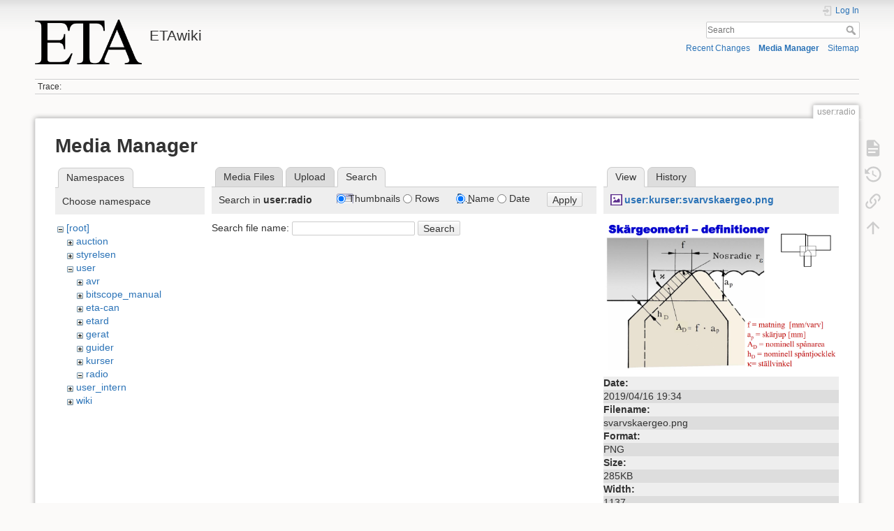

--- FILE ---
content_type: text/html; charset=utf-8
request_url: https://wiki.eta.chalmers.se/doku.php?id=user:radio&tab_files=search&do=media&tab_details=view&image=user%3Akurser%3Asvarvskaergeo.png&ns=user%3Aradio
body_size: 4276
content:
<!DOCTYPE html>
<html lang="en" dir="ltr" class="no-js">
<head>
    <meta charset="utf-8" />
    <title>user:radio [ETAwiki]</title>
    <script>(function(H){H.className=H.className.replace(/\bno-js\b/,'js')})(document.documentElement)</script>
    <meta name="generator" content="DokuWiki"/>
<meta name="theme-color" content="#008800"/>
<meta name="robots" content="noindex,nofollow"/>
<link rel="search" type="application/opensearchdescription+xml" href="/lib/exe/opensearch.php" title="ETAwiki"/>
<link rel="start" href="/"/>
<link rel="contents" href="/doku.php?id=user:radio&amp;do=index" title="Sitemap"/>
<link rel="manifest" href="/lib/exe/manifest.php"/>
<link rel="alternate" type="application/rss+xml" title="Recent Changes" href="/feed.php"/>
<link rel="alternate" type="application/rss+xml" title="Current namespace" href="/feed.php?mode=list&amp;ns=user"/>
<link rel="alternate" type="text/html" title="Plain HTML" href="/doku.php?do=export_xhtml&amp;id=user:radio"/>
<link rel="alternate" type="text/plain" title="Wiki Markup" href="/doku.php?do=export_raw&amp;id=user:radio"/>
<link rel="stylesheet" href="/lib/exe/css.php?t=dokuwiki&amp;tseed=d8e39d570538a0fc20d82554a18ca249"/>
<!--[if gte IE 9]><!-->
<script >/*<![CDATA[*/var NS='user';var JSINFO = {"move_renameokay":false,"move_allowrename":false,"schemes":["http","https","telnet","gopher","wais","ftp","ed2k","irc","ldap"],"id":"user:radio","namespace":"user","ACT":"media","useHeadingNavigation":0,"useHeadingContent":0};
/*!]]>*/</script>
<script src="/lib/exe/jquery.php?tseed=f0349b609f9b91a485af8fd8ecd4aea4" defer="defer">/*<![CDATA[*/
/*!]]>*/</script>
<script src="/lib/exe/js.php?t=dokuwiki&amp;tseed=d8e39d570538a0fc20d82554a18ca249" defer="defer">/*<![CDATA[*/
/*!]]>*/</script>
<!--<![endif]-->
    <meta name="viewport" content="width=device-width,initial-scale=1" />
    <link rel="shortcut icon" href="/lib/tpl/dokuwiki/images/favicon.ico" />
<link rel="apple-touch-icon" href="/lib/tpl/dokuwiki/images/apple-touch-icon.png" />
    </head>

<body>
    <div id="dokuwiki__site"><div id="dokuwiki__top" class="site dokuwiki mode_media tpl_dokuwiki     ">

        
<!-- ********** HEADER ********** -->
<header id="dokuwiki__header"><div class="pad group">

    
    <div class="headings group">
        <ul class="a11y skip">
            <li><a href="#dokuwiki__content">skip to content</a></li>
        </ul>

        <h1 class="logo"><a href="/doku.php?id=start"  accesskey="h" title="Home [h]"><img src="/lib/exe/fetch.php?media=wiki:logo.png" width="486" height="203" alt="" /><span>ETAwiki</span></a></h1>
            </div>

    <div class="tools group">
        <!-- USER TOOLS -->
                    <div id="dokuwiki__usertools">
                <h3 class="a11y">User Tools</h3>
                <ul>
                    <li class="action login"><a href="/doku.php?id=user:radio&amp;do=login&amp;sectok=" title="Log In" rel="nofollow"><span>Log In</span><svg xmlns="http://www.w3.org/2000/svg" width="24" height="24" viewBox="0 0 24 24"><path d="M10 17.25V14H3v-4h7V6.75L15.25 12 10 17.25M8 2h9a2 2 0 0 1 2 2v16a2 2 0 0 1-2 2H8a2 2 0 0 1-2-2v-4h2v4h9V4H8v4H6V4a2 2 0 0 1 2-2z"/></svg></a></li>                </ul>
            </div>
        
        <!-- SITE TOOLS -->
        <div id="dokuwiki__sitetools">
            <h3 class="a11y">Site Tools</h3>
            <form action="/doku.php?id=start" method="get" role="search" class="search doku_form" id="dw__search" accept-charset="utf-8"><input type="hidden" name="do" value="search" /><input type="hidden" name="id" value="user:radio" /><div class="no"><input name="q" type="text" class="edit" title="[F]" accesskey="f" placeholder="Search" autocomplete="on" id="qsearch__in" value="" /><button value="1" type="submit" title="Search">Search</button><div id="qsearch__out" class="ajax_qsearch JSpopup"></div></div></form>            <div class="mobileTools">
                <form action="/doku.php" method="get" accept-charset="utf-8"><div class="no"><input type="hidden" name="id" value="user:radio" /><select name="do" class="edit quickselect" title="Tools"><option value="">Tools</option><optgroup label="Page Tools"><option value="">Show page</option><option value="revisions">Old revisions</option><option value="backlink">Backlinks</option></optgroup><optgroup label="Site Tools"><option value="recent">Recent Changes</option><option value="media">Media Manager</option><option value="index">Sitemap</option></optgroup><optgroup label="User Tools"><option value="login">Log In</option></optgroup></select><button type="submit">&gt;</button></div></form>            </div>
            <ul>
                <li class="action recent"><a href="/doku.php?id=user:radio&amp;do=recent" title="Recent Changes [r]" rel="nofollow" accesskey="r">Recent Changes</a></li><li class="action media"><a href="/doku.php?id=user:radio&amp;do=media&amp;ns=user" title="Media Manager" rel="nofollow">Media Manager</a></li><li class="action index"><a href="/doku.php?id=user:radio&amp;do=index" title="Sitemap [x]" rel="nofollow" accesskey="x">Sitemap</a></li>            </ul>
        </div>

    </div>

    <!-- BREADCRUMBS -->
            <div class="breadcrumbs">
                                        <div class="trace"><span class="bchead">Trace:</span></div>
                    </div>
    
    <hr class="a11y" />
</div></header><!-- /header -->

        <div class="wrapper group">

            
            <!-- ********** CONTENT ********** -->
            <main id="dokuwiki__content"><div class="pad group">
                
                <div class="pageId"><span>user:radio</span></div>

                <div class="page group">
                                                            <!-- wikipage start -->
                    <div id="mediamanager__page">
<h1>Media Manager</h1>
<div class="panel namespaces">
<h2>Namespaces</h2>
<div class="panelHeader">Choose namespace</div>
<div class="panelContent" id="media__tree">

<ul class="idx">
<li class="media level0 open"><img src="/lib/images/minus.gif" alt="−" /><div class="li"><a href="/doku.php?id=user:radio&amp;ns=&amp;tab_files=files&amp;do=media&amp;tab_details=view&amp;image=user%3Akurser%3Asvarvskaergeo.png" class="idx_dir">[root]</a></div>
<ul class="idx">
<li class="media level1 closed"><img src="/lib/images/plus.gif" alt="+" /><div class="li"><a href="/doku.php?id=user:radio&amp;ns=auction&amp;tab_files=files&amp;do=media&amp;tab_details=view&amp;image=user%3Akurser%3Asvarvskaergeo.png" class="idx_dir">auction</a></div></li>
<li class="media level1 closed"><img src="/lib/images/plus.gif" alt="+" /><div class="li"><a href="/doku.php?id=user:radio&amp;ns=styrelsen&amp;tab_files=files&amp;do=media&amp;tab_details=view&amp;image=user%3Akurser%3Asvarvskaergeo.png" class="idx_dir">styrelsen</a></div></li>
<li class="media level1 open"><img src="/lib/images/minus.gif" alt="−" /><div class="li"><a href="/doku.php?id=user:radio&amp;ns=user&amp;tab_files=files&amp;do=media&amp;tab_details=view&amp;image=user%3Akurser%3Asvarvskaergeo.png" class="idx_dir">user</a></div>
<ul class="idx">
<li class="media level2 closed"><img src="/lib/images/plus.gif" alt="+" /><div class="li"><a href="/doku.php?id=user:radio&amp;ns=user%3Aavr&amp;tab_files=files&amp;do=media&amp;tab_details=view&amp;image=user%3Akurser%3Asvarvskaergeo.png" class="idx_dir">avr</a></div></li>
<li class="media level2 closed"><img src="/lib/images/plus.gif" alt="+" /><div class="li"><a href="/doku.php?id=user:radio&amp;ns=user%3Abitscope_manual&amp;tab_files=files&amp;do=media&amp;tab_details=view&amp;image=user%3Akurser%3Asvarvskaergeo.png" class="idx_dir">bitscope_manual</a></div></li>
<li class="media level2 closed"><img src="/lib/images/plus.gif" alt="+" /><div class="li"><a href="/doku.php?id=user:radio&amp;ns=user%3Aeta-can&amp;tab_files=files&amp;do=media&amp;tab_details=view&amp;image=user%3Akurser%3Asvarvskaergeo.png" class="idx_dir">eta-can</a></div></li>
<li class="media level2 closed"><img src="/lib/images/plus.gif" alt="+" /><div class="li"><a href="/doku.php?id=user:radio&amp;ns=user%3Aetard&amp;tab_files=files&amp;do=media&amp;tab_details=view&amp;image=user%3Akurser%3Asvarvskaergeo.png" class="idx_dir">etard</a></div></li>
<li class="media level2 closed"><img src="/lib/images/plus.gif" alt="+" /><div class="li"><a href="/doku.php?id=user:radio&amp;ns=user%3Agerat&amp;tab_files=files&amp;do=media&amp;tab_details=view&amp;image=user%3Akurser%3Asvarvskaergeo.png" class="idx_dir">gerat</a></div></li>
<li class="media level2 closed"><img src="/lib/images/plus.gif" alt="+" /><div class="li"><a href="/doku.php?id=user:radio&amp;ns=user%3Aguider&amp;tab_files=files&amp;do=media&amp;tab_details=view&amp;image=user%3Akurser%3Asvarvskaergeo.png" class="idx_dir">guider</a></div></li>
<li class="media level2 closed"><img src="/lib/images/plus.gif" alt="+" /><div class="li"><a href="/doku.php?id=user:radio&amp;ns=user%3Akurser&amp;tab_files=files&amp;do=media&amp;tab_details=view&amp;image=user%3Akurser%3Asvarvskaergeo.png" class="idx_dir">kurser</a></div></li>
<li class="media level2 open"><img src="/lib/images/minus.gif" alt="−" /><div class="li"><a href="/doku.php?id=user:radio&amp;ns=user%3Aradio&amp;tab_files=files&amp;do=media&amp;tab_details=view&amp;image=user%3Akurser%3Asvarvskaergeo.png" class="idx_dir">radio</a></div></li>
</ul>
</li>
<li class="media level1 closed"><img src="/lib/images/plus.gif" alt="+" /><div class="li"><a href="/doku.php?id=user:radio&amp;ns=user_intern&amp;tab_files=files&amp;do=media&amp;tab_details=view&amp;image=user%3Akurser%3Asvarvskaergeo.png" class="idx_dir">user_intern</a></div></li>
<li class="media level1 closed"><img src="/lib/images/plus.gif" alt="+" /><div class="li"><a href="/doku.php?id=user:radio&amp;ns=wiki&amp;tab_files=files&amp;do=media&amp;tab_details=view&amp;image=user%3Akurser%3Asvarvskaergeo.png" class="idx_dir">wiki</a></div></li>
</ul></li>
</ul>
</div>
</div>
<div class="panel filelist">
<h2 class="a11y">Media Files</h2>
<ul class="tabs">
<li><a href="/doku.php?id=user:radio&amp;tab_files=files&amp;do=media&amp;tab_details=view&amp;image=user%3Akurser%3Asvarvskaergeo.png&amp;ns=user%3Aradio">Media Files</a></li>
<li><a href="/doku.php?id=user:radio&amp;tab_files=upload&amp;do=media&amp;tab_details=view&amp;image=user%3Akurser%3Asvarvskaergeo.png&amp;ns=user%3Aradio">Upload</a></li>
<li><strong>Search</strong></li>
</ul>
<div class="panelHeader">
<h3>Search in <strong>user:radio</strong></h3>
<form method="get" action="/doku.php?id=user:radio" class="options doku_form" accept-charset="utf-8"><input type="hidden" name="sectok" value="" /><input type="hidden" name="do" value="media" /><input type="hidden" name="tab_files" value="search" /><input type="hidden" name="tab_details" value="view" /><input type="hidden" name="image" value="user:kurser:svarvskaergeo.png" /><input type="hidden" name="ns" value="user:radio" /><div class="no"><ul>
<li class="listType"><label for="listType__thumbs" class="thumbs">
<input name="list_dwmedia" type="radio" value="thumbs" id="listType__thumbs" class="thumbs" checked="checked" />
<span>Thumbnails</span>
</label><label for="listType__rows" class="rows">
<input name="list_dwmedia" type="radio" value="rows" id="listType__rows" class="rows" />
<span>Rows</span>
</label></li>
<li class="sortBy"><label for="sortBy__name" class="name">
<input name="sort_dwmedia" type="radio" value="name" id="sortBy__name" class="name" checked="checked" />
<span>Name</span>
</label><label for="sortBy__date" class="date">
<input name="sort_dwmedia" type="radio" value="date" id="sortBy__date" class="date" />
<span>Date</span>
</label></li>
<li><button value="1" type="submit">Apply</button></li>
</ul>
</div></form></div>
<div class="panelContent">
<div class="search">
<form id="dw__mediasearch" action="/doku.php?id=user:radio&amp;do=media&amp;tab_files=search&amp;tab_details=view&amp;image=user%3Akurser%3Asvarvskaergeo.png&amp;ns=user%3Aradio" method="post" accept-charset="utf-8" class="doku_form"><input type="hidden" name="sectok" value="" /><input type="hidden" name="ns" value="user:radio" /><input type="hidden" name="mediado" value="searchlist" /><div class="no"><p ><label >
<span>Search file name:</span>
<input name="q" type="text" title="Search in user:radio:*" value="" />
</label> <button value="1" type="submit">Search</button></p></div></form></div>
</div>
</div>
<div class="panel file">
<h2 class="a11y">File</h2>
<ul class="tabs">
<li><strong>View</strong></li>
<li><a href="/doku.php?id=user:radio&amp;tab_details=history&amp;do=media&amp;tab_files=search&amp;image=user%3Akurser%3Asvarvskaergeo.png&amp;ns=user%3Aradio">History</a></li>
</ul>
<div class="panelHeader"><h3><strong><a href="/lib/exe/fetch.php?media=user:kurser:svarvskaergeo.png" class="select mediafile mf_png" title="View original file">user:kurser:svarvskaergeo.png</a></strong></h3></div>
<div class="panelContent">
<div class="image"><a href="/lib/exe/fetch.php?t=1555443269&amp;w=500&amp;h=323&amp;tok=1bfdf1&amp;media=user:kurser:svarvskaergeo.png" target="_blank" title="View original file"><img src="/lib/exe/fetch.php?t=1555443269&amp;w=500&amp;h=323&amp;tok=1bfdf1&amp;media=user:kurser:svarvskaergeo.png" alt="" style="max-width: 500px;" /></a></div><ul class="actions"></ul><dl>
<dt>Date:</dt><dd>2019/04/16 19:34</dd>
<dt>Filename:</dt><dd>svarvskaergeo.png</dd>
<dt>Format:</dt><dd>PNG</dd>
<dt>Size:</dt><dd>285KB</dd>
<dt>Width:</dt><dd>1137</dd>
<dt>Height:</dt><dd>736</dd>
</dl>
<dl>
<dt>References for:</dt><dd><a href="/doku.php?id=user:kurser:svarv" class="wikilink1" title="user:kurser:svarv" data-wiki-id="user:kurser:svarv">svarv</a></dd></dl>
</div>
</div>
</div>
                    <!-- wikipage stop -->
                                    </div>

                <div class="docInfo"><bdi>user/radio.txt</bdi> · Last modified: 2026/01/10 15:10 by <bdi>sa6nya</bdi></div>

                
                <hr class="a11y" />
            </div></main><!-- /content -->

            <!-- PAGE ACTIONS -->
            <nav id="dokuwiki__pagetools" aria-labelledby="dokuwiki__pagetools__heading">
                <h3 class="a11y" id="dokuwiki__pagetools__heading">Page Tools</h3>
                <div class="tools">
                    <ul>
                        <li class="show"><a href="/doku.php?id=user:radio&amp;do=" title="Show page [v]" rel="nofollow" accesskey="v"><span>Show page</span><svg xmlns="http://www.w3.org/2000/svg" width="24" height="24" viewBox="0 0 24 24"><path d="M13 9h5.5L13 3.5V9M6 2h8l6 6v12a2 2 0 0 1-2 2H6a2 2 0 0 1-2-2V4c0-1.11.89-2 2-2m9 16v-2H6v2h9m3-4v-2H6v2h12z"/></svg></a></li><li class="revs"><a href="/doku.php?id=user:radio&amp;do=revisions" title="Old revisions [o]" rel="nofollow" accesskey="o"><span>Old revisions</span><svg xmlns="http://www.w3.org/2000/svg" width="24" height="24" viewBox="0 0 24 24"><path d="M11 7v5.11l4.71 2.79.79-1.28-4-2.37V7m0-5C8.97 2 5.91 3.92 4.27 6.77L2 4.5V11h6.5L5.75 8.25C6.96 5.73 9.5 4 12.5 4a7.5 7.5 0 0 1 7.5 7.5 7.5 7.5 0 0 1-7.5 7.5c-3.27 0-6.03-2.09-7.06-5h-2.1c1.1 4.03 4.77 7 9.16 7 5.24 0 9.5-4.25 9.5-9.5A9.5 9.5 0 0 0 12.5 2z"/></svg></a></li><li class="backlink"><a href="/doku.php?id=user:radio&amp;do=backlink" title="Backlinks" rel="nofollow"><span>Backlinks</span><svg xmlns="http://www.w3.org/2000/svg" width="24" height="24" viewBox="0 0 24 24"><path d="M10.59 13.41c.41.39.41 1.03 0 1.42-.39.39-1.03.39-1.42 0a5.003 5.003 0 0 1 0-7.07l3.54-3.54a5.003 5.003 0 0 1 7.07 0 5.003 5.003 0 0 1 0 7.07l-1.49 1.49c.01-.82-.12-1.64-.4-2.42l.47-.48a2.982 2.982 0 0 0 0-4.24 2.982 2.982 0 0 0-4.24 0l-3.53 3.53a2.982 2.982 0 0 0 0 4.24m2.82-4.24c.39-.39 1.03-.39 1.42 0a5.003 5.003 0 0 1 0 7.07l-3.54 3.54a5.003 5.003 0 0 1-7.07 0 5.003 5.003 0 0 1 0-7.07l1.49-1.49c-.01.82.12 1.64.4 2.43l-.47.47a2.982 2.982 0 0 0 0 4.24 2.982 2.982 0 0 0 4.24 0l3.53-3.53a2.982 2.982 0 0 0 0-4.24.973.973 0 0 1 0-1.42z"/></svg></a></li><li class="top"><a href="#dokuwiki__top" title="Back to top [t]" rel="nofollow" accesskey="t"><span>Back to top</span><svg xmlns="http://www.w3.org/2000/svg" width="24" height="24" viewBox="0 0 24 24"><path d="M13 20h-2V8l-5.5 5.5-1.42-1.42L12 4.16l7.92 7.92-1.42 1.42L13 8v12z"/></svg></a></li>                    </ul>
                </div>
            </nav>
        </div><!-- /wrapper -->

        
<!-- ********** FOOTER ********** -->
<footer id="dokuwiki__footer"><div class="pad">
    <div class="license">Except where otherwise noted, content on this wiki is licensed under the following license: <bdi><a href="https://creativecommons.org/licenses/by-sa/4.0/deed.en" rel="license" class="urlextern">CC Attribution-Share Alike 4.0 International</a></bdi></div>
    <div class="buttons">
        <a href="https://creativecommons.org/licenses/by-sa/4.0/deed.en" rel="license"><img src="/lib/images/license/button/cc-by-sa.png" alt="CC Attribution-Share Alike 4.0 International" /></a>        <a href="https://www.dokuwiki.org/donate" title="Donate" ><img
            src="/lib/tpl/dokuwiki/images/button-donate.gif" width="80" height="15" alt="Donate" /></a>
        <a href="https://php.net" title="Powered by PHP" ><img
            src="/lib/tpl/dokuwiki/images/button-php.gif" width="80" height="15" alt="Powered by PHP" /></a>
        <a href="//validator.w3.org/check/referer" title="Valid HTML5" ><img
            src="/lib/tpl/dokuwiki/images/button-html5.png" width="80" height="15" alt="Valid HTML5" /></a>
        <a href="//jigsaw.w3.org/css-validator/check/referer?profile=css3" title="Valid CSS" ><img
            src="/lib/tpl/dokuwiki/images/button-css.png" width="80" height="15" alt="Valid CSS" /></a>
        <a href="https://dokuwiki.org/" title="Driven by DokuWiki" ><img
            src="/lib/tpl/dokuwiki/images/button-dw.png" width="80" height="15"
            alt="Driven by DokuWiki" /></a>
    </div>

    </div></footer><!-- /footer -->
    </div></div><!-- /site -->

    <div class="no"><img src="/lib/exe/taskrunner.php?id=user%3Aradio&amp;1768901469" width="2" height="1" alt="" /></div>
    <div id="screen__mode" class="no"></div></body>
</html>
